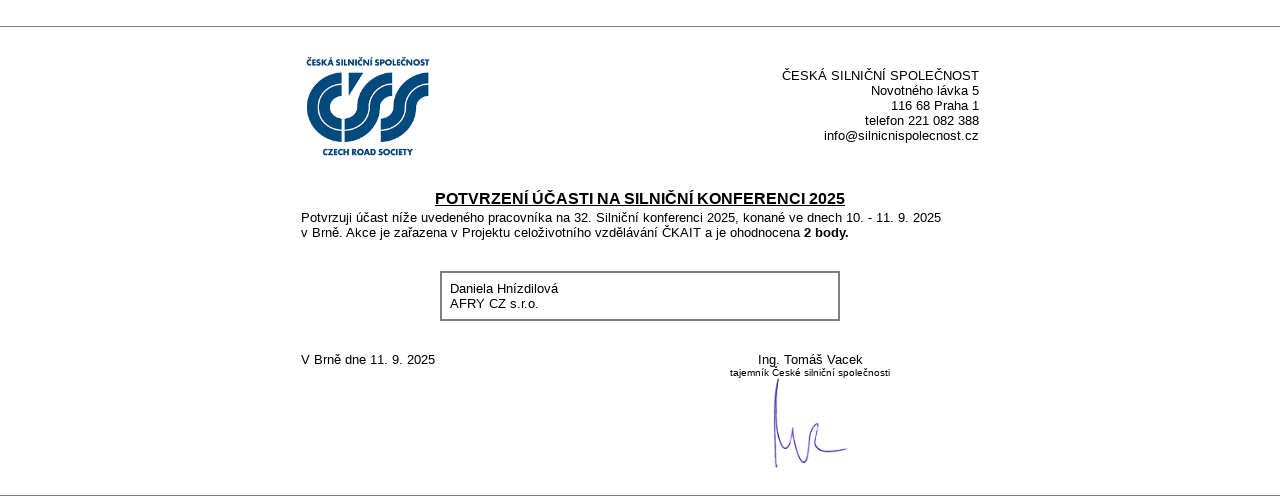

--- FILE ---
content_type: text/html; charset=UTF-8
request_url: https://www.silnicnikonference.eu/registrovani/daniela-hnizdilova/
body_size: 838
content:
<html>
<head>
<meta http-equiv="Content-Type" content="text/html; charset=utf-8">
<title>Silniční konference  - potvrzení účasti</title>
<style>
  #f1 { font-family: arial; font-size: 13px; color:#000000 }
  #f2 { font-family: arial; font-size: 16px; color:#000000 }
</style>
</head>

<body bgcolor="#FFFFFF" topmargin="0" bottommargin="0" leftmargin="0" rightmargin="0" marginwidth="0" marginheight="0">
<table border="0" cellspacing="0" cellpadding="0" width="100%" height="100%">
<tr>
<td align="center" valign="top">

<center>

  <br>
  <hr size="1" noshade>
  <br>

  <table border="0" cellspacing="0" cellpadding="1" width="680">
  <tr>
  <td align="left" valign="center"><img src="https://www.silnicnikonference.eu/wp-content/themes/silnicnikonference/img/print-css.jpg" width="133" height="104" border="0"></td>
  <td align="right" valign="center"><span id="f1">ČESKÁ SILNIČNÍ SPOLEČNOST<br>Novotného lávka 5<br>116 68 Praha 1<br>telefon 221 082 388<br>info@silnicnispolecnost.cz</td>
  </tr>
  </table>

  <img src="https://www.silnicnikonference.eu/wp-content/themes/silnicnikonference/img/print-pixel.gif" width="680" height="30" border="0">

  <table border="0" cellspacing="0" cellpadding="1" width="680">
  <tr>
  <td align="center" valign="center"><span id="f2"><b><u>POTVRZENÍ ÚČASTI NA SILNIČNÍ KONFERENCI 2025</u></b></td></tr>
  <tr>
  <td align="left" valign="center"><span id="f1">Potvrzuji účast níže uvedeného pracovníka na 32. Silniční konferenci 2025, konané ve dnech 10. - 11. 9. 2025<br> v Brně. Akce je zařazena v Projektu celoživotního vzdělávání ČKAIT a je ohodnocena <b>2&nbsp;body.</b></td></tr>
  </table>

  <img src="https://www.silnicnikonference.eu/wp-content/themes/silnicnikonference/img/print-pixel.gif" width="680" height="30" border="0">

  <table border=1 cellspacing="0" cellpadding="8" bordercolor="#808080" width="400">
  <tr>
  <td align="left" valign="center"><span id="f1"> Daniela Hnízdilová <br>AFRY CZ s.r.o.</td>
  </tr>
  </table>

  <img src="https://www.silnicnikonference.eu/wp-content/themes/silnicnikonference/img/print-pixel.gif" width="680" height="30" border="0">

  <table border="0" cellspacing="0" cellpadding="1" width="680">
  <tr>
  <td align="left" valign="top" width="50%"><span id="f1">V Brně dne 11. 9. 2025</td>
  <td align="center" valign="top" width="50%"><span id="f1">Ing. Tomáš Vacek<br><font size="1">tajemník České silniční společnosti<br><img src=https://www.silnicnikonference.eu/wp-content/themes/silnicnikonference/img/print-podpis.gif width="75" height="90" border="0"></td>
  </tr>
  </table>

  <br>
  <hr size="1" noshade>
  <br>

  
</center>

</td>
</tr>
</table>
</body>
</html>
